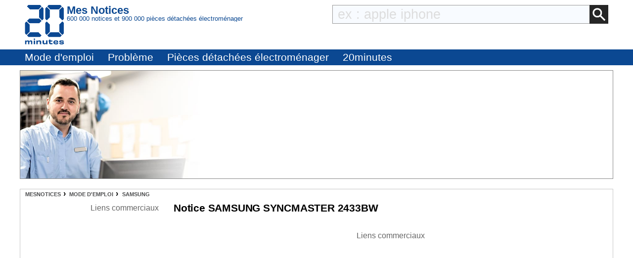

--- FILE ---
content_type: text/html; charset=UTF-8
request_url: https://mesnotices.20minutes.fr/manuel-notice-mode-emploi/SAMSUNG/2433BW-_F
body_size: 11246
content:
<!DOCTYPE HTML>
<html lang="fr-FR"><!-- InstanceBegin template="/Templates/model.dwt.php" codeOutsideHTMLIsLocked="false" -->
<head>
<meta charset="utf-8">
<meta name="viewport" content="width=device-width, initial-scale=1, viewport-fit=cover" />
<meta name="theme-color" content="#0b4892"/>


<link rel="preconnect" href="//cdnjs.cloudflare.com" crossorigin>
<link rel="preconnect" href="https://www.googletagmanager.com" crossorigin>
<link rel="preconnect" href="https://a.20minutes.fr" crossorigin>
<link rel="preconnect" href="https://static.20mn.fr" crossorigin>

<!-- Google Tag Manager -->
<script>(function(w,d,s,l,i){w[l]=w[l]||[];w[l].push({'gtm.start':
new Date().getTime(),event:'gtm.js'});var f=d.getElementsByTagName(s)[0],
j=d.createElement(s),dl=l!='dataLayer'?'&l='+l:'';j.async=true;j.src=
'https://www.googletagmanager.com/gtm.js?id='+i+dl;f.parentNode.insertBefore(j,f);
})(window,document,'script','dataLayer','GTM-WMKTG2K');</script>
<!-- End Google Tag Manager -->

<script src="https://cdnjs.cloudflare.com/ajax/libs/jquery/3.6.0/jquery.min.js" integrity="sha512-894YE6QWD5I59HgZOGReFYm4dnWc1Qt5NtvYSaNcOP+u1T9qYdvdihz0PPSiiqn/+/3e7Jo4EaG7TubfWGUrMQ==" crossorigin="anonymous" referrerpolicy="no-referrer"></script>

	<link rel="stylesheet" type="text/css" href="/css/mesnotices_not.css">
	<script async src="//pagead2.googlesyndication.com/pagead/js/adsbygoogle.js"></script>

<!-- InstanceBeginEditable name="doctitle" -->
<link rel="stylesheet" type="text/css" href="/css/notice_ads.css">


<title>Notice  SAMSUNG SYNCMASTER 2433BW - ecran Trouver une solution à un problème SAMSUNG SYNCMASTER 2433BW mode d'emploi SAMSUNG SYNCMASTER 2433BW Français</title>

<meta name="Description" content="GRATUIT ! Ce site permet de télécharger le mode d'emploi SAMSUNG SYNCMASTER 2433BW en Français. Télécharger mode d'emploi, notice, manuel quelque soit la marque. Archivez vos modes d'emploi pour les consulter plus tard." />

<meta property="og:image" content="/images_notices_webp/SAMSUNG/2433BW/27-01-09-17-48-19-98.webp" /><meta property="og:image:type" content="image/jpeg" /><meta property="og:image:width" content="-587" /><meta property="og:image:height" content="-830" /><link rel="image_src" href="/images_notices_webp/SAMSUNG/2433BW/27-01-09-17-48-19-98.webp" />
<meta name="thumbnail" content="/images_notices_webp/SAMSUNG/2433BW/27-01-09-17-48-19-98.webp" />

<!--[if lt IE 9]> 
<script src="https://html5shim.googlecode.com/svn/trunk/html5.js"></script> 
<![endif]-->



<!-- InstanceEndEditable -->
<!-- InstanceBeginEditable name="Robots" -->
<meta name="robots" content="index, follow" />
<link rel="canonical" href="https://mesnotices.20minutes.fr/manuel-notice-mode-emploi/SAMSUNG/2433BW-_F"/>
<!-- InstanceEndEditable -->

<link rel="icon" type="image/x-icon" href="https://mesnotices.20minutes.fr/favicon.ico" />
<link rel="icon" type="image/png" sizes="32x32" href="https://mesnotices.20minutes.fr/favicons/favicon-32x32.png">
<link rel="icon" type="image/png" sizes="194x194" href="https://mesnotices.20minutes.fr/favicons/favicon-194x194.png">
<link rel="icon" type="image/png" sizes="192x192" href="https://mesnotices.20minutes.fr/favicons/android-chrome-192x192.png">
<link rel="icon" type="image/png" sizes="16x16" href="https://mesnotices.20minutes.fr/favicons/favicon-16x16.png">
<link rel="apple-touch-icon" sizes="180x180" href="https://mesnotices.20minutes.fr/favicons/apple-touch-icon.png">
<link rel="mask-icon" href="https://mesnotices.20minutes.fr/favicons/safari-pinned-tab.svg" color="#ffffff">
<link rel="manifest" href="https://mesnotices.20minutes.fr/manifest.json">





	
	
	
<!-- InstanceBeginEditable name="head" -->

<link rel="stylesheet" media="screen" type="text/css" href="/css/page_notice.css">























<!-- InstanceEndEditable -->
<!-- InstanceParam name="brands" type="boolean" value="false" -->
<!-- InstanceParam name="ads" type="boolean" value="true" -->
<!-- InstanceParam name="Lettres" type="boolean" value="true" -->


<script>
if (top != self) top.location.replace(location);
var WI = jQuery(window).width();
</script>






<script>
brand=1;
</script>
<script>
	  (adsbygoogle = window.adsbygoogle || []).push({
		google_ad_client: "ca-pub-1682016597802119",
		enable_page_level_ads: true
	  });
</script>


<script type="application/ld+json">
{"@context":"https:\/\/schema.org",
"@type":"Organization",
"name":"Mesnotices",
"url":"https:\/\/mesnotices.20minutes.fr",
"aggregateRating":{
	"@type":"AggregateRating",
	"ratingValue":"9.1",
	"bestRating":"10",
	"worstRating":"0",
	"reviewCount":"150"
},
"logo":{
	"@type":"ImageObject",
	"url":"http:\/\/assets.20mn.fr\/front\/images\/logo.jpg",
	"width":"130",
	"height":"130"
}
}
</script>


<script type="application/ld+json">
{"@context":"http:\/\/schema.org",
"@type":"WebSite",
"url":"https:\/\/mesnotices.20minutes.fr"
}
</script>
<!-- InstanceBeginEditable name="conf_DFP" --><!-- InstanceEndEditable -->
<style>

#sp_message_container_501228 {
    overflow: auto;
    -webkit-overflow-scrolling: touch;
    display: none;
    position: fixed;
    z-index: 2147483647;
    left: 0;
    right: 0;
    bottom: 0;
    top: 0;
    height: 100%;
    width: 100%;
    max-width: 100%;
    max-height: 100%;
}
#sp_message_iframe_501228 {
    display: block;
    width: 100%;
    height: 100%;
    border: 0 none;
}
</style>

<link rel="stylesheet" href="https://cdnjs.cloudflare.com/ajax/libs/fancybox/2.1.7/css/jquery.fancybox.min.css" integrity="sha512-3IQL+PcFRQuSVCbyYeiT3jtO7Hwes+JU2JO0SlEBKwfyYr/aGRqLk72UTolR0opyvnDAiOTnG7u2Jyl5bri9tQ==" crossorigin="anonymous" referrerpolicy="no-referrer" />
<script src="https://cdnjs.cloudflare.com/ajax/libs/fancybox/2.1.7/js/jquery.fancybox.min.js" integrity="sha512-ycg6GpWTcSok9ORtPFQNzbLzRoOGd2fjmFZ5UI5hY2Vvc3bPrI7c4hC5tH4w44wCp3K9MPFJbDWTXz3VYUeInQ==" crossorigin="anonymous" referrerpolicy="no-referrer"></script>












</head>

<body>

<!-- InstanceBeginEditable name="haut_body" -->
<!-- InstanceEndEditable -->


<div id="masque"></div>

<div style="display:none;" aria-hidden="true">
	
<svg aria-hidden="true" height="30" width="30"><use xmlns:xlink="http://www.w3.org/1999/xlink" xlink:href="#symbol-logo"></use></svg>

</div>

<header>
<div class="header">
	<div class="header-layout wrap">
		<div class="logo">
			<a href="https://mesnotices.20minutes.fr/">
				<svg aria-hidden="true" height="30" width="30">
					<use xmlns:xlink="http://www.w3.org/1999/xlink" xlink:href="#symbol-logo">		
						<svg id="symbol-logo" viewBox="0 0 200 200">
						  <path d="M77.2 0L19.4.1h-.2l-.2.2-6.7 6.6-.3.4.4.4L27 22.5l.2.2h.2l41.9-.1h.2l.2-.2L84.1 7.6l.4-.4-.4-.4L77.6.2l-.2-.2h-.2zm-4.5 26V62.3l.2.2 14.4 14.6.4.4.4-.4 6.7-6.6.2-.2V17.8l-.2-.2-6.8-6.8-.4-.4-.4.4-14.3 14.8-.2.2v.2zM23 69.7L12.4 80.3l-.4.4.4.4L23 91.7l.2.2h50.2l.2-.2L84 81.1l.4-.4-.4-.4-10.3-10.6-.2-.2H23.2l-.2.2zM1.8 91.3V143.6l.2.2 6.5 6.8.4.4.4-.4 14.6-14.8.2-.2V99.2l-.3-.2L9.2 84.3l-.4-.4-.4.4-6.5 6.6-.2.2v.2zM27 139l-14.6 14.8-.4.4.4.4 6.7 6.6.2.2H77.4l.2-.2 6.5-6.6.4-.4-.4-.4L69.7 139l-.2-.2H27.1l-.1.2z"></path>
						  <path d="M77.2 0L19.4.1h-.2l-.2.2-6.7 6.6-.3.4.4.4L27 22.5l.2.2h.2l41.9-.1h.2l.2-.2L84.1 7.6l.4-.4-.4-.4L77.6.2l-.2-.2h-.2zm-4.5 26V62.3l.2.2 14.4 14.6.4.4.4-.4 6.7-6.6.2-.2V17.8l-.2-.2-6.8-6.8-.4-.4-.4.4-14.3 14.8-.2.2v.2zM23 69.7L12.4 80.3l-.4.4.4.4L23 91.7l.2.2h50.2l.2-.2L84 81.1l.4-.4-.4-.4-10.3-10.6-.2-.2H23.2l-.2.2zM1.8 91.3V143.6l.2.2 6.5 6.8.4.4.4-.4 14.6-14.8.2-.2V99.2l-.3-.2L9.2 84.3l-.4-.4-.4.4-6.5 6.6-.2.2v.2zM27 139l-14.6 14.8-.4.4.4.4 6.7 6.6.2.2H77.4l.2-.2 6.5-6.6.4-.4-.4-.4L69.7 139l-.2-.2H27.1l-.1.2z"></path>
						  <path d="M121.5.2l-6.7 6.6-.4.4.4.4 14.6 14.8.2.2H172l.2-.2 14.4-14.8.4-.4-.4-.4-6.5-6.6-.2-.2H121.8l-.3.2zM175.2 26V62.3l.2.2 14.4 14.6.4.4.4-.4 6.7-6.6.2-.2V17.8l-.2-.2-6.7-6.8-.4-.4-.4.4-14.4 14.8-.2.2v.2zm-71-8V70.3l.2.2 6.5 6.6.4.4.4-.4 14.6-14.6.2-.2V25.8l-.2-.2-14.6-14.8-.4-.4-.4.4-6.5 6.8-.2.2v.2zm71 81.4V135.7l.2.2 14.4 14.8.4.4.4-.4 6.7-6.8.2-.2V91.1l-.2-.2-6.7-6.6-.4-.4-.4.4L175.3 99l-.2.2v.2zm-71-8.1V143.6l.2.2 6.5 6.8.4.4.4-.4 14.6-14.8.2-.2V99.2l-.2-.2-14.6-14.6-.4-.4-.4.4-6.5 6.6-.2.2v.1zm25.2 47.7l-14.6 14.8-.4.4.4.4 6.7 6.6.2.2H179.8l.2-.2 6.5-6.6.4-.4-.4-.4-14.3-14.8-.2-.2H129.6l-.2.2z"></path>
						  <path d="M121.5.2l-6.7 6.6-.4.4.4.4 14.6 14.8.2.2H172l.2-.2 14.4-14.8.4-.4-.4-.4-6.5-6.6-.2-.2H121.8l-.3.2zM175.2 26V62.3l.2.2 14.4 14.6.4.4.4-.4 6.7-6.6.2-.2V17.8l-.2-.2-6.7-6.8-.4-.4-.4.4-14.4 14.8-.2.2v.2zm-71-8V70.3l.2.2 6.5 6.6.4.4.4-.4 14.6-14.6.2-.2V25.8l-.2-.2-14.6-14.8-.4-.4-.4.4-6.5 6.8-.2.2v.2zm71 81.4V135.7l.2.2 14.4 14.8.4.4.4-.4 6.7-6.8.2-.2V91.1l-.2-.2-6.7-6.6-.4-.4-.4.4L175.3 99l-.2.2v.2zm-71-8.1V143.6l.2.2 6.5 6.8.4.4.4-.4 14.6-14.8.2-.2V99.2l-.2-.2-14.6-14.6-.4-.4-.4.4-6.5 6.6-.2.2v.1zm25.2 47.7l-14.6 14.8-.4.4.4.4 6.7 6.6.2.2H179.8l.2-.2 6.5-6.6.4-.4-.4-.4-14.3-14.8-.2-.2H129.6l-.2.2z"></path>
						  <path d="M32 198.9c.1-2.7.1-6.4.1-10.7 0-2.3-1.2-3.4-3.8-3.4-2.7 0-4.9 1.2-4.9 4.6 0 4.7 0 7.3.1 9.5H17c.1-2.7.1-5.8.1-10.7 0-2.2-1.1-3.4-3.8-3.4-2.7 0-4.9 1.2-4.9 4.6 0 4.6 0 7.7.1 9.5H2c.1-2.7.1-5.4.1-9.4 0-4.2 0-6.9-.1-9.7h6.7c0 1.2-.1 2.2-.2 3.4l.2.1c1.4-2.6 3.8-3.8 7.4-3.8 3.9 0 6.3 1.4 6.9 4h.3c1.4-3 4.2-4 7.8-4 4.9 0 7.3 2.4 7.3 6.6 0 2.8-.1 4.6-.1 6.9 0 2.1 0 4.2.1 6H32zM45.4 198.9c.1-3.1.1-6.1.1-9.9 0-3.6 0-6.2-.1-9.2h6.9c-.1 3.1-.1 5.6-.1 9.4 0 4.2 0 6.6.1 9.7h-6.9zM76.4 198.9c.1-2.3.1-5.7.1-9.5 0-3.4-1.3-4.7-4.9-4.7-3.4 0-6.1 1.5-6.1 5.4 0 5.1 0 7.1.1 8.8h-7.1c.1-2.7.1-4.9.1-9.3 0-4.2 0-7.1-.1-9.8h7.1c0 1.5-.1 2.5-.1 3.9h.2c1.4-3.1 4.4-4.3 8.9-4.3 5.6 0 8.9 2.4 8.9 8.4 0 2.2-.1 3.5-.1 5 0 2.2 0 4.2.1 6.2h-7.1zM115.2 179.7c-.1 2.7-.1 4.8-.1 9.3 0 4.2 0 7.1.1 9.8h-7.1c0-1.5.1-2.5.1-3.9h-.2c-1.4 3.1-4.3 4.3-8.8 4.3-5.6 0-8.9-2.4-8.9-8.2v-5.2c0-2.2 0-4.2-.1-6.2h7.1c-.1 2.3-.1 5.9-.1 9.8 0 3.4 1.3 4.6 4.9 4.6 3.4 0 6.1-1.5 6.1-5.5 0-5.2 0-7.2-.1-8.9h7.1zM120.6 184.9v-5.1h2.6v-4c1.1 0 2.3.1 3.4.1s2.2 0 3.3-.1c0 1.3-.1 2.6-.1 4h10.4c-.1 1.5-.2 3.8-.1 5.4-2.3-.1-6.4-.1-10.4-.2v5.6c0 2 .8 2.9 3.9 2.9 2.7 0 4.7-.4 6.2-.9.3 1.9.6 4 1 5.7-2.5.5-4.8.8-8 .8-7.8 0-9.7-3.3-9.7-7.3v-6.9h-2.5zM151.3 187.7c3.9.1 8.2.1 11.6 0v-.7c0-2.3-1.5-3.3-5.3-3.3-4.2 0-5.9.8-6.3 4m17.8 4.9c.2 4.5-2.1 6.9-11.4 6.9-8.2 0-12.8-3.2-12.8-10.3 0-7 4.8-10.1 12.8-10.1 8.4 0 11.4 3 11.4 8.2 0 1.6-.1 2.6-.1 3.6-2.2-.1-6.2-.1-9.9-.1h-7.8c.4 3 2.3 3.9 6.4 3.9 3.8 0 5.1-.8 5.2-2.3.9.1 1.9.1 3.2.1 1.3.2 2.2.2 3 .1M180.6 192.6c0 1.4 1.2 2 6.1 2 4.2 0 5.2-.4 5.2-1.4 0-.9-.7-1.6-6.7-1.8-8.2-.3-10.5-2.6-10.5-6.2 0-4 2.9-6.1 11.4-6.1 7.6 0 11.5 1.5 11.5 6.2v.8c-.7-.1-1.9-.1-3-.1-1.2 0-2.3 0-2.9.1v-.3c0-1.3-1.2-1.9-5.6-1.9-4.3 0-5.1.5-5.1 1.4 0 .8.6 1.5 7 1.8 8.2.4 10.1 2.3 10.1 6.1 0 4-2.8 6.3-11.5 6.3-9.2 0-11.8-2.3-11.8-6.3v-.8c.7.1 1.8.1 3 .1 1.1 0 2.2 0 3-.1v.2zM52.5 173.3c0 2-1.6 3.6-3.6 3.6s-3.6-1.6-3.6-3.6 1.6-3.6 3.6-3.6c1.9 0 3.6 1.6 3.6 3.6"></path>
						</svg>
					</use>
				</svg>
				<span class="mask">Mes Notices</span>
			</a>
		</div>
		
		<div style="display: flex; flex-flow: row; flex-wrap: wrap; width: calc(100% - 90px);">
			<div class="header-before">
				<div style="color:#0C4992; line-height: 1;">
					<p style="font-size: 1.4rem;font-weight: 600; margin: 0;">
						Mes Notices
					</p>
					<p style="font-size:0.8rem; font-weight:300;line-height: 1;text-overflow: ellipsis; overflow: hidden; white-space: nowrap;">
						600 000 notices et 900 000 pièces détachées électroménager
					</p>
				</div>
			</div>
			<div class="header-body">
				<form action="/zearch.php" method="get">
					<input type="image" src="/images/calage.gif" class="zearch_find_loupe" alt="Lancer la recherche">
					<input type="text" name="q" class="zearch_find" value="" placeholder="ex : apple iphone">
				</form>
			</div>
		</div>
	</div>
		
		
	
	
	
			
		
	
	
	
	
	
</div>







<div class="subheader subheader-default">
	<nav class="subheader-wrap wrap">
		<div class="subheader-viewport">
			<div class="subheader-body">
				<ul class="subheader-list">
					
					<li class="subheader-list-item menu_mde"><p>Mode d'emploi</p></li>
					<li class="subheader-list-item menu_pb"><p>Problème</p></li>
					<li class="subheader-list-item"><a href="/pieces-detachees-electromenager/">Pièces détachées électroménager</a></li>
					
					
					
					
					<li class="subheader-list-item"><a href="https://www.20minutes.fr/">20minutes</a></li>
				</ul>
			</div>
		</div>
	</nav>
</div>

<!-- DEBUT MENU-->
<div class="section-menu-container">

<!-- MODE D'EMPLOI -->
<div class="section-menu marques wrap" id="marques-submenu">
	<ul class="mytable">
		<li><a title="Toutes les marques" href="/manuel-notice-mode-emploi/">Tout afficher</a></li>
		<li><a title="Mode d'emploi Acer" href="/manuel-notice-mode-emploi/ACER/">Acer</a></li>
		<li><a title="Mode d'emploi Alcatel" href="/manuel-notice-mode-emploi/ALCATEL/">Alcatel</a></li>
		<li><a title="Mode d'emploi Apple" href="/manuel-notice-mode-emploi/APPLE/">Apple</a></li>
		<li><a title="Mode d'emploi Archos" href="/manuel-notice-mode-emploi/ARCHOS/">Archos</a></li>
		<li><a title="Mode d'emploi Arthur Martin" href="/manuel-notice-mode-emploi/ARTHUR%20MARTIN/">Arthur Martin</a></li>
		<li><a title="Mode d'emploi Asus" href="/manuel-notice-mode-emploi/ASUS/">Asus</a></li>
		<li><a title="Mode d'emploi Bosch" href="/manuel-notice-mode-emploi/BOSCH/">Bosch</a></li>
		<li><a title="Mode d'emploi Brandt" href="/manuel-notice-mode-emploi/BRANDT/">Brandt</a></li>
		<li><a title="Mode d'emploi Brother" href="/manuel-notice-mode-emploi/BROTHER/">Brother</a></li>
		<li><a title="Mode d'emploi Candy" href="/manuel-notice-mode-emploi/CANDY/">Candy</a></li>
		<li><a title="Mode d'emploi Canon" href="/manuel-notice-mode-emploi/CANON/">Canon</a></li>
		<li><a title="Mode d'emploi Casio" href="/manuel-notice-mode-emploi/CASIO/">Casio</a></li>
		<li><a title="Mode d'emploi Chicco" href="/manuel-notice-mode-emploi/CHICCO/">Chicco</a></li>
		<li><a title="Mode d'emploi De Dietrich" href="/manuel-notice-mode-emploi/DE%20DIETRICH/">De Dietrich</a></li>
		<li><a title="Mode d'emploi Delonghi" href="/manuel-notice-mode-emploi/DELONGHI/">Delonghi</a></li>
		<li><a title="Mode d'emploi Delta Dore" href="/manuel-notice-mode-emploi/DELTA%20DORE/">Delta Dore</a></li>
		<li><a title="Mode d'emploi Doro" href="/manuel-notice-mode-emploi/DORO/">Doro</a></li>
		<li><a title="Mode d'emploi Electrolux" href="/manuel-notice-mode-emploi/ELECTROLUX/">Electrolux</a></li>
		<li><a title="Mode d'emploi Elm Leblanc" href="/manuel-notice-mode-emploi/ELM%20LEBLANC/">Elm Leblanc</a></li>
		<li><a title="Mode d'emploi Epson" href="/manuel-notice-mode-emploi/EPSON/">Epson</a></li>
		<li><a title="Mode d'emploi Fagor" href="/manuel-notice-mode-emploi/FAGOR/">Fagor</a></li>
		<li><a title="Mode d'emploi Faure" href="/manuel-notice-mode-emploi/FAURE/">Faure</a></li>
		<li><a title="Mode d'emploi Garmin" href="/manuel-notice-mode-emploi/GARMIN/">Garmin</a></li>
		<li><a title="Mode d'emploi Gigaset" href="/manuel-notice-mode-emploi/GIGASET/">Gigaset</a></li>
		<li><a title="Mode d'emploi Haier" href="/manuel-notice-mode-emploi/GOPRO/">GoPro</a></li>
		<li><a title="Mode d'emploi Hotpoint" href="/manuel-notice-mode-emploi/HUAWEI/">Huawei</a></li>
		<li><a title="Mode d'emploi HP" href="/manuel-notice-mode-emploi/HP/">HP</a></li>
		<li><a title="Mode d'emploi HTC" href="/manuel-notice-mode-emploi/HTC/">HTC</a></li>
		<li><a title="Mode d'emploi Indesit" href="/manuel-notice-mode-emploi/INDESIT/">Indesit</a></li>
		<li><a title="Mode d'emploi Ryobi" href="/manuel-notice-mode-emploi/KARCHER/">Karcher</a></li>
		<li><a title="Mode d'emploi Kenwood" href="/manuel-notice-mode-emploi/KENWOOD/">Kenwood</a></li>
		<li><a title="Mode d'emploi Krups" href="/manuel-notice-mode-emploi/KRUPS/">Krups</a></li>
		<li><a title="Mode d'emploi LG" href="/manuel-notice-mode-emploi/LG/">LG</a></li>
		<li><a title="Mode d'emploi Logicom" href="/manuel-notice-mode-emploi/LOGICOM/">Logicom</a></li>
		<li><a title="Mode d'emploi Miele" href="/manuel-notice-mode-emploi/MIELE/">Miele</a></li>
		<li><a title="Mode d'emploi Motorola" href="/manuel-notice-mode-emploi/MOTOROLA/">Motorola</a></li>
		<li><a title="Mode d'emploi Nikon" href="/manuel-notice-mode-emploi/NIKON/">Nikon</a></li>
		<li><a title="Mode d'emploi Nokia" href="/manuel-notice-mode-emploi/NOKIA/">Nokia</a></li>
		<li><a title="Mode d'emploi Olympus" href="/manuel-notice-mode-emploi/OLYMPUS/">Olympus</a></li>
		<li><a title="Mode d'emploi Panasonic" href="/manuel-notice-mode-emploi/PANASONIC/">Panasonic</a></li>
		<li><a title="Mode d'emploi Philips" href="/manuel-notice-mode-emploi/PHILIPS/">Philips</a></li>
		<li><a title="Mode d'emploi Pioneer" href="/manuel-notice-mode-emploi/PIONEER/">Pioneer</a></li>
		<li><a title="Mode d'emploi Rowenta" href="/manuel-notice-mode-emploi/ROWENTA/">Rowenta</a></li>
		<li><a title="Mode d'emploi Sagem" href="/manuel-notice-mode-emploi/SAGEM/">Sagem</a></li>
		<li><a title="Mode d'emploi Samsung" href="/manuel-notice-mode-emploi/SAMSUNG/">Samsung</a></li>
		<li><a title="Mode d'emploi Sauter" href="/manuel-notice-mode-emploi/SAUTER/">Sauter</a></li>
		<li><a title="Mode d'emploi Scholtès" href="/manuel-notice-mode-emploi/SCHOLTES/">Scholtes</a></li>
		<li><a title="Mode d'emploi" href="/manuel-notice-mode-emploi/SEB/">Seb</a></li>
		<li><a title="Mode d'emploi Sharp" href="/manuel-notice-mode-emploi/SHARP/">Sharp</a></li>
		<li><a title="Mode d'emploi Siemens" href="/manuel-notice-mode-emploi/SIEMENS/">Siemens</a></li>
		<li><a title="Mode d'emploi Singer" href="/manuel-notice-mode-emploi/SINGER/">Singer</a></li>
		<li><a title="Mode d'emploi Sony" href="/manuel-notice-mode-emploi/SONY/">Sony</a></li>
		<li><a title="Mode d'emploi Thermor" href="/manuel-notice-mode-emploi/THERMOR/">Thermor</a></li>
		<li><a title="Mode d'emploi Thomson" href="/manuel-notice-mode-emploi/THOMSON/">Thomson</a></li>
		<li><a title="Mode d'emploi Tomtom" href="/manuel-notice-mode-emploi/TOMTOM/">Tomtom</a></li>
		<li><a title="Mode d'emploi Toshiba" href="/manuel-notice-mode-emploi/TOSHIBA/">Toshiba</a></li>
		<li><a title="Mode d'emploi Vedette" href="/manuel-notice-mode-emploi/VEDETTE/">Vedette</a></li>
		<li><a title="Mode d'emploi Whirlpool" href="/manuel-notice-mode-emploi/WHIRLPOOL/">Whirlpool</a></li>
		<li><a title="Mode d'emploi Wiko" href="/manuel-notice-mode-emploi/WIKO/">Wiko</a></li>
	</ul>
</div>
<!--FIN MODE D'EMPLOI -->








<!--PROBLEMES-->
<div class="section-menu problemes wrap" id="problemes-submenu">
	<ul class="mytable">
		<li><a href="/probleme/">Tout afficher</a></li>
		<li><a href="/probleme/appareil-photo/">Appareil photo</a></li>
		<li><a href="/probleme/autoradio/">Autoradio</a></li>
		<li><a href="/probleme/calculatrice/">Calculatrice</a></li>
		<li><a href="/probleme/camescope/">Caméscope</a></li>
		<li><a href="/probleme/chaudiere/">Chaudière</a></li>
		<li><a href="/probleme/congelateur/">Congélateur</a></li>
		<li><a href="/probleme/decodeur-tnt/">Décodeur TNT</a></li>
		<li><a href="/probleme/four/">Four</a></li>
		<li><a href="/probleme/micro-onde/">Four micro-onde</a></li>
		<li><a href="/probleme/gps/">GPS</a></li>
		<li><a href="/probleme/imprimante/">Imprimante</a></li>
		<li><a href="/probleme/lave-linge/">Lave-linge</a></li>
		<li><a href="/probleme/lave-vaisselle/">Lave-vaisselle</a></li>
		<li><a href="/probleme/cafetiere/">Machine à café</a></li>
		<li><a href="/probleme/machine-a-coudre/">Machine à coudre</a></li>
		<li><a href="/probleme/machine-a-pain/">Machine à pain</a></li>
		<li><a href="/probleme/ordinateur-portable/">Portable</a></li>
		<li><a href="/probleme/robot-menager/">Robot ménager</a></li>
		<li><a href="/probleme/seche-linge/">Sèche-linge</a></li>
		<li><a href="/probleme/plaque-de-cuisson/">Plaque de cuisson</a></li>
		<li><a href="/probleme/tablette/">Tablette</a></li>
		<li><a href="/probleme/telephone-portable/">Smartphone</a></li>
		<li><a href="/probleme/telephone-sans-fil/">Téléphone</a></li>
		<li><a href="/probleme/tv/">TV</a></li>
	</ul>
</div>


</div><!--FIN MENU -->
</header>


<script>
$(".menu_mde").click(function() {
	$(this).css("text-decoration", "none");
	$("#problemes-submenu").hide();
	$("#marques-submenu").toggle();
});
$(".menu_pb").click(function() {
	$(this).css("text-decoration", "none");
	$("#marques-submenu").hide();
	$("#problemes-submenu").toggle();
});
</script><div id="wrap">




<div id="banniere">
<style>
#close_text img{
	width: 25px;
	cursor: pointer;
	filter: invert(94%) sepia(4%) saturate(12%) hue-rotate(6deg) brightness(88%) contrast(88%);
}	
	
#close_text:hover img{
	filter: unset;
}

#banniereChat {
	background-image: url(/images/pd/problem/999.jpg);	
	background-size: auto 100%;
	background-color: #fff;
	background-repeat: no-repeat;
	border: 1px solid #888;
	height: 220px;
	max-height: 90%;
}
#banniereChat2 {
	height: 100%;
}

@media (max-width: 599px){
	#banniereChat {
		display: none;
	}
}
</style>

<script>
function resizeIframeChatBanniere() {
  const iframe = document.getElementById("chatWindowBanniere");
  const doc = iframe.contentDocument;
  if (doc && doc.documentElement) {
    document.getElementById("banniereChat").style.height = doc.documentElement.scrollHeight + "px";
  }
}

</script>
<div id="banniereChat">
	
    <div id="banniereChat2">
		<iframe name="chatWindowBanniere" id="chatWindowBanniere" src="/discussions/discussionFORM2.php?banniere=1&source=notice&cat_txt=ecran&cat=5X1&ref=SYNCMASTER+2433BW&brand=SAMSUNG" width="100%" class="iframe-elptoo-problem" scrolling="no"></iframe>
    </div>
</div>
</div>
















<div id="bloc">




















<div class="breadcrumb-pd">
<ol class="breadcrumb-list" itemscope itemtype="https://schema.org/BreadcrumbList">

<li itemprop="itemListElement" itemscope itemtype="https://schema.org/ListItem"><a itemprop="item" href="/" class="breadcrumb-inner"><span itemprop="name">MesNotices</span></a><meta itemprop="position" content="1" /></li>

<li itemprop="itemListElement" itemscope itemtype="https://schema.org/ListItem"><a itemprop="item" href="/manuel-notice-mode-emploi/" class="breadcrumb-inner"><span itemprop="name">Mode d'emploi</span></a><meta itemprop="position" content="2" /></li>

<li itemprop="itemListElement" itemscope itemtype="https://schema.org/ListItem"><a itemprop="item" href="/manuel-notice-mode-emploi/SAMSUNG/" class="breadcrumb-inner"><span itemprop="name">Samsung</span></a><meta itemprop="position" content="3" /></li>


</ol>
</div>























<div id="main">


<!-- InstanceBeginEditable name="content" -->

		<script>
		if($(window).width()<600){
			$("#banniere").hide();
		}
		</script>
	<h1>Notice SAMSUNG SYNCMASTER 2433BW </h1>

<div class="bloc_ads_notice">
	<p style="color:#666; margin: 0; padding:0; text-align:center; font:1.2rem/1.4rem; font-weight:200;">
	Liens commerciaux
	</p>
	<div id="ads_notice">
<ins class="adsbygoogle"
     style="display:block"
     data-ad-client="ca-pub-1682016597802119"
     data-ad-slot="1462507712"
     data-ad-format="auto"
     data-full-width-responsive="true"></ins>
<script>
   //if (readCookie("cookieConsentMesN")=="OK") (adsbygoogle = window.adsbygoogle || []).push({});
	(adsbygoogle = window.adsbygoogle || []).push({});
  </script>
</div>
</div>
<script>
function ouvreFB2() {
	location.href=
	"/flipbook/014159.php?ID=1126966&k=d711e5bff212cace8455b61a7cf5e718&q=SAMSUNG+SYNCMASTER+2433BW";
}
</script>
<div class="container" id="fbContainer" onclick="ouvreFB2()">
	
	<div style="line-height: 0;">
		<img src="/images/pdf.webp" style="width: 100%;">
	</div>

	<div id="premierePagePDFenJPG">
		<img alt="" title="" width="2387" height="182" style="width: auto; max-height: 100%;" id="image-notice" src="/images_notices_webp/SAMSUNG/2433BW/27-01-09-17-48-19-98.webp" alt="Mode d'emploi SAMSUNG SYNCMASTER 2433BW" title="Mode d'emploi SAMSUNG SYNCMASTER 2433BW" onerror="premierePageHTML()" loading="lazy">
		</div>
	<div  id="premierePagePDFenHTML" style="margin: 0; border: 3px black double; width: 100%; display:none;">
		

<div style="margin: 30px 0 100px 30px;">
	
		<img src="/images/logo_marque/samsung.svg" alt="Samsung" title="Samsung" loading="lazy" onerror="this.onerror=null;this.src='';" style="max-height: 100px; max-width: 50%;">
		</div>


<div style='font-family: Tahoma, Verdana, Segoe, sans-serif;
-webkit-font-smoothing: antialiased; text-align: center; font-size: 3.0rem; color: black; margin: 0 0 20px 0; font-weight: 700;'>
	Notice
</div>

<hr style="width: 40%; height: auto; visibility: visible; border: black 1px solid; margin: 30px auto;">

<div style='font-family: "Trebuchet MS", "Lucida Grande", "Lucida Sans Unicode", "Lucida Sans", Tahoma, sans-serif;
-webkit-font-smoothing: antialiased; text-align: center; font-size: 1.8rem; color: #666; margin: 0 auto 10px auto; line-height: 1.1; width: 70%;'>
	SAMSUNG SYNCMASTER 2433BW</div>


<div style="margin:100px 0 10px 0; height: 20px; background: linear-gradient(to left, white, black);"></div>

<div style="font-size: 0.8rem; text-align: center; color: #666;">© copyright SAMSUNG</div>	</div>
	
	<div class="middle">
		<img src="/images/next.svg" alt="" title="" width="45" height="77">
	</div>
	
	
</div>
<script>
function ouvrePDF() {
	document.getElementById('dlPDF').innerHTML='<iframe scrolling="no" style="width:1px; height:1px; border:0px;" border=no  src="/iframeDownloadPDF.php?idbrand=617&id=1126966" loading="lazy" name="affpdf"></iframe>';

}
</script>

<div>
	<div style="text-align: center; margin: 10px 0 0 0;"><img width="150" height="150" src="/images/pdf.svg" style="width:30px; margin-right: 10px; vertical-align: bottom;"><a href="javascript:ouvrePDF()" target="_parent" id="DLDirect1">Télécharger la notice</a></div>
	<div id="dlPDF" style="display:width:1px; height:1px;">
	</div>
</div>

<div id="mv_mobile">
</div><h2 style="margin: 20px 0 10px 0;">Extrait du mode d'emploi SAMSUNG SYNCMASTER 2433BW</h2><!-- file_txt : /var/www/TXTs/TXT/SAMSUNG/27-01-09-17-48-19-98.TXT -->
		<p style="font-weight: 600;">Les instructions détaillées pour l'utilisation figurent dans le Guide de l'utilisateur.</p>
		<p class="extrait"><!-- ENCODE -->· Cela pourrait provoquer un incendie dû à une surchauffe des éléments internes. Ne placez pas de récipients contenant de l'eau, des vases, des médicaments ou des objets métalliques sur le produit. · Si de l'eau ou un corps étranger pénètre dans le produit, débranchez le cordon d'alimentation et contactez un Centre de services. Cela pourrait provoquer un choc électrique, un incendie ou un dysfonctionnement. ·

N'utilisez pas et ne rangez pas de vaporisateur combustible ou de matériau inflammable à proximité du produit. · Cela pourrait provoquer une explosion ou un incendie. N'insérez aucun objet métallique, tel que des baguettes, des pièces de monnaie ou des épingles, et aucun objet inflammable, tel que des allumettes ou du papier dans le produit (à travers les ouvertures de ventilation, les bornes d'entrée et de sortie, etc. 5

Mesures de sécurité · Si de l'eau ou un matériau étranger pénètre dans le produit, débranchez le cordon d'alimentation et contactez un Centre de services. Cela pourrait provoquer un choc électrique ou un incendie. ·

Si le moniteur affiche une image fixe pendant une longue période, une image rémanente ou une tache peut apparaître. · Si vous n'utilisez pas le produit pendant une longue période, placez-le en mode veille ou utilisez un économiseur d'écran. Définissez une résolution et une fréquence appropriées au produit. · Autrement, vous risqueriez de vous endommager la vue. Respectez une distance suffisante entre vos yeux et l'écran, au risque de souffrir de troubles de la vue. Pour soulager vos yeux, faites une pause d'au moins cinq minutes toutes les heures. N'installez pas le produit sur une surface instable telle qu'un rack chancelant, sur une surface irrégulière ou dans un endroit soumis à des vibrations. · · Autrement, il risque de tomber et d'entraîner des blessures ou des dommages matériels. Si vous utilisez le produit dans un endroit soumis à des vibrations, il risque d'être endommagé et de provoquer un incendie. Lorsque vous déplacez le produit, mettez-le hors tension et débranchez le cordon d'alimentation, le câble de l'antenne, ainsi que tous les câbles connectés au produit. · · Cela pourrait provoquer un choc électrique ou un incendie. Empêchez les enfants de tirer ou de monter sur le produit. Le produit risquerait en effet de tomber et de provoquer des blessures graves, voire la mort.  [...] ) Ces produits risqueraient de modifier l'aspect de la surface et de décoller les étiquettes informatives apposées sur le produit. Etant donné que la surface externe du produit se raye facilement, veillez à n'utiliser que le type de chiffon spécifié. · Utilisez le type de chiffon spécifié et ajoutez simplement un peu d'eau. La présence d'un corps étranger sur le chiffon risquerait de rayer le produit. Il est donc conseillé de bien le secouer avant de l'utiliser. Lorsque vous nettoyez le produit, ne pulvérisez pas d'eau directement sur le corps du produit. · · Veillez à ce que l'eau ne pénètre pas dans le produit et qu'il ne soit pas humide. Cela pourrait provoquer un choc électrique, un incendie ou un dysfonctionnement. Autres
Le produit est un produit à haute tension. Veillez à ce que les utilisateurs ne le démontent pas, ne le réparent pas ou ne le modifient pas eux-mêmes. · Cela pourrait provoquer un choc électrique ou un incendie. Pour toute réparation, contactez un Centre de services. 4

Mesures de sécurité Si des odeurs ou des bruits inhabituels émanent de votre appareil, débranchez-le immédiatement et contactez un Centre de services. · Cela pourrait provoquer un choc électrique ou un incendie. Ne placez pas ce produit dans un emplacement exposé à l'humidité, la poussière, la fumée ou l'eau, ni dans une voiture. · Cela pourrait provoquer un choc électrique ou un incendie. Si le produit tombe ou que son boîtier se casse, éteignez l'appareil et débranchez le cordon d'alimentation. Contactez un Centre de services. · Cela pourrait provoquer un choc électrique ou un incendie. En cas d'orage, ne touchez ni le cordon d'alimentation, ni le câble d'antenne. · Cela pourrait provoquer un choc électrique ou un incendie. N'essayez pas de déplacer le moniteur en tirant uniquement sur le cordon ou le câble de signal. · Le produit risquerait de tomber, d'être endommagé et, si le câble est endommagé, de provoquer un choc électrique ou un incendie. Ne soulevez pas et ne déplacez pas le produit d'avant en arrière ou de gauche à droite en vous servant uniquement du cordon d'alimentation ou des câbles de signal. · Le produit risquerait de tomber, d'être endommagé et, si le câble est endommagé, de provoquer un choc électrique ou un incendie.  [...]..</p><p>Téléchargez votre notice ! Téléchargement gratuit et sans inscription de tous types de documents pour mieux utiliser votre ecran SAMSUNG SYNCMASTER 2433BW : mode d'emploi, notice d'utilisation, manuel d'instruction.


Cette notice a été ajoutée le Mardi 1 Janvier 2009. </p><p>Vous pouvez télécharger les notices suivantes connexes à ce produit :</p><p><img src='/images/flag/flag_f.png' alt='' title='' />&nbsp;&nbsp;&nbsp;<a rel="nofollow" href="/flipbook/014159.php?ID=2833887&k=f0036eb55ebde8d272081c0ed3cdcbbd&q=SAMSUNG+SYNCMASTER%202433BW">SAMSUNG 2433BW GUIDE RAPIDE (975 ko)</a><br /><img src='/images/flag/flag_f.png' alt='' title='' />&nbsp;&nbsp;&nbsp;<a rel="nofollow" href="/flipbook/014159.php?ID=1126965&k=70134fc76b90a7eacd9cd588c5186c10&q=SAMSUNG+SYNCMASTER%202433BW">SAMSUNG SYNCMASTER 2433BW QUICK GUIDE (VER.1.0) (1108 ko)</a><br /><img src='/images/flag/flag_e.png' alt='' title='' />&nbsp;&nbsp;&nbsp;<a rel="nofollow" href="/flipbook/014159.php?ID=2563631&k=eca4034435e935140e13efb1ab7a999f&q=SAMSUNG+SYNCMASTER%202433BW">SAMSUNG SYNCMASTER 2433BW  (4298 ko)</a><br /><img src='/images/flag/flag_e.png' alt='' title='' />&nbsp;&nbsp;&nbsp;<a rel="nofollow" href="/flipbook/014159.php?ID=2595552&k=74251a9aa71908ca4ffbed87515ea652&q=SAMSUNG+SYNCMASTER%202433BW">SAMSUNG SYNCMASTER 2433BW  (4298 ko)</a><br /></p><h2>Vos avis sur le SAMSUNG SYNCMASTER 2433BW</h2><p><img src="/images/comment_pastille.png" alt="">&nbsp;Simple et rapide j aime, très bon écran. Bon écran, confortable, très agréable à utiliser.</p>	
	
	
<!-- InstanceEndEditable -->
</div><!-- Fin main-->


<div id="colonne"><div id="ads">
    <p style="color:#666; margin: 0; padding:0; text-align:center; font:1.2rem/1.4rem; font-weight:200;">
    Liens commerciaux
    </p>

  <ins class="adsbygoogle"
       style="display:block"
       data-ad-client="ca-pub-1682016597802119"
       data-ad-slot="1462507712"
       data-ad-format="auto"
       data-full-width-responsive="true"></ins>
  <script>
     //if (readCookie("cookieConsentMesN")=="OK") (adsbygoogle = window.adsbygoogle || []).push({});
     (adsbygoogle = window.adsbygoogle || []).push({});
  </script>    
  <div id="piecesD">
</div>
</div>

<div id="links">
<!-- InstanceBeginEditable name="links" -->

<div id="piecesMobile"></div>
<div id="mv_desktop"></div>
<script>
var WI = jQuery(window).width();
if (WI>500) {
	document.getElementById("mv_desktop").innerHTML=document.getElementById("mv_mobile").getHTML();
	document.getElementById("mv_mobile").innerHTML="";
} else {
	document.getElementById("piecesMobile").innerHTML=document.getElementById("piecesD").getHTML();
	document.getElementById("piecesD").innerHTML="";
}
</script>
<!-- InstanceEndEditable -->
</div><!-- Fin links-->

<style>

#close_text img{
	width: 25px;
	cursor: pointer;
	filter: invert(94%) sepia(4%) saturate(12%) hue-rotate(6deg) brightness(88%) contrast(88%);
}	
	
#close_text:hover img{
	filter: unset;
}
	

	
	
#probleme {
	display: none;
	position: fixed;
	left: 0;
	right: 0;
	width: 1000px;
	max-width: 90%;
	height: 650px;
	max-height: 90%;
	z-index: 9001;
	box-shadow: 0 0 60px 0 rgb(23 52 58 / 100%);
	padding: 0;
	margin: 0 auto;
	top: 8%;
	background-repeat: no-repeat;
	background-position: 0% 100%;
	/*background-image: url(/images/problem.jpg);*/
	background-image: url(/images/pd/problem/999.jpg);	
	background-size: auto 100%;
	background-color: #fff;
	border: 1px solid #888;
}

@media screen and (max-width: 880px){
	#probleme {
		 width: 100vw;
		 top: 0;
		 max-width: unset;
		 max-height: unset;
	}
}
	
#probleme_help2 {
    height: 100%;
}
</style>
<div id="probleme">
	


    <div id="probleme_help2">
    <iframe name="chatWindow" id="chatWindowSortie" src="/discussions/discussionFORM2.php?banniere=0&source=notice&cat_txt=ecran&cat=5X1&ref=SYNCMASTER+2433BW&brand=SAMSUNG" width="100%" class="iframe-elptoo-problem" style="overflow-y:scroll !important; overflow-x:hidden !important; overflow:hidden;height:100%;width:100%;"></iframe>

    </div>
    <div id="close_text" onclick="document.getElementById('masque').style.display='none';document.getElementById('probleme').style.display='none';">		<img src="/images/close.svg"/>	
</div>

</div>
<script>
function resizeIframeChatSortie() {
  const iframe = document.getElementById("chatWindowSortie");
  const doc = iframe.contentDocument;
  if (doc && doc.documentElement) {
    console.log(document.getElementById("probleme").style.height);
    document.getElementById("probleme").style.height = doc.documentElement.scrollHeight + "px";
    console.log(document.getElementById("probleme").style.height);
  }
}
</script>























<hr />
</div><!-- Fin bloc-->

<div id="copyright">
<p>
<a rel="nofollow" href="/index_upload.php">Envoyer vos modes d'emploi</a>  -  
<a rel="nofollow" href="/index_faq.php">Foire aux questions</a>  -  
<a rel="nofollow" href="/last-search/1">Dernières recherches</a>  -  
<a rel="nofollow" href="/last-add/1">Derniers ajouts</a>  -  
<a href="/sitemap.php">Sitemap</a>  -  
<a rel="nofollow" href="/index_contact.php">Contactez-nous</a>  -  
<a rel="nofollow" href="/cg.php">Conditions générales - </a>
<a href="/faqConsent.php">Politique de cookies</a>

</p>
<p>Copyright - Tous droits réservés.<br />
Les noms de marques cités appartiennent à leurs propriétaires respectifs.</p>
</div>

</div><!-- Fin wrap-->

<!-- InstanceBeginEditable name="finbody" -->



<!-- InstanceEndEditable -->









<script>
jQuery("html").on("mouseleave", leaveFromTop);
function leaveFromTop(e){
//	if((e.clientY < 60)  && (WI>640) && (france==1) && (ip==0) && (brand==1)){ 
	if((e.clientY < 60)  && (WI>640)){ 
			jQuery("html,body").animate({scrollTop: 0}, 0);
			jQuery("#masque").show();
			jQuery("#probleme").show();
			$(".iframe-elptoo-problem").focus().contents().find("#firstMessage").focus()
	}
}
</script>

<script>
function ouvreFrame(id,ex) {
	$.fancybox(
	{
			"href" : "/"+id+ex,
			"type": "iframe",
			"width": "80%",
			"maxWidth": "1000px",
			"height": "90%",
			"padding": 0,
			"modal": false,
			"autoDimensions": false,
			"autoSize":false
		}
	);
}
</script>
</body>
<!-- InstanceEnd --></html>

--- FILE ---
content_type: text/html; charset=utf-8
request_url: https://www.google.com/recaptcha/api2/aframe
body_size: 268
content:
<!DOCTYPE HTML><html><head><meta http-equiv="content-type" content="text/html; charset=UTF-8"></head><body><script nonce="JphBCBByX4eWkt1ckEFRkg">/** Anti-fraud and anti-abuse applications only. See google.com/recaptcha */ try{var clients={'sodar':'https://pagead2.googlesyndication.com/pagead/sodar?'};window.addEventListener("message",function(a){try{if(a.source===window.parent){var b=JSON.parse(a.data);var c=clients[b['id']];if(c){var d=document.createElement('img');d.src=c+b['params']+'&rc='+(localStorage.getItem("rc::a")?sessionStorage.getItem("rc::b"):"");window.document.body.appendChild(d);sessionStorage.setItem("rc::e",parseInt(sessionStorage.getItem("rc::e")||0)+1);localStorage.setItem("rc::h",'1769260268972');}}}catch(b){}});window.parent.postMessage("_grecaptcha_ready", "*");}catch(b){}</script></body></html>